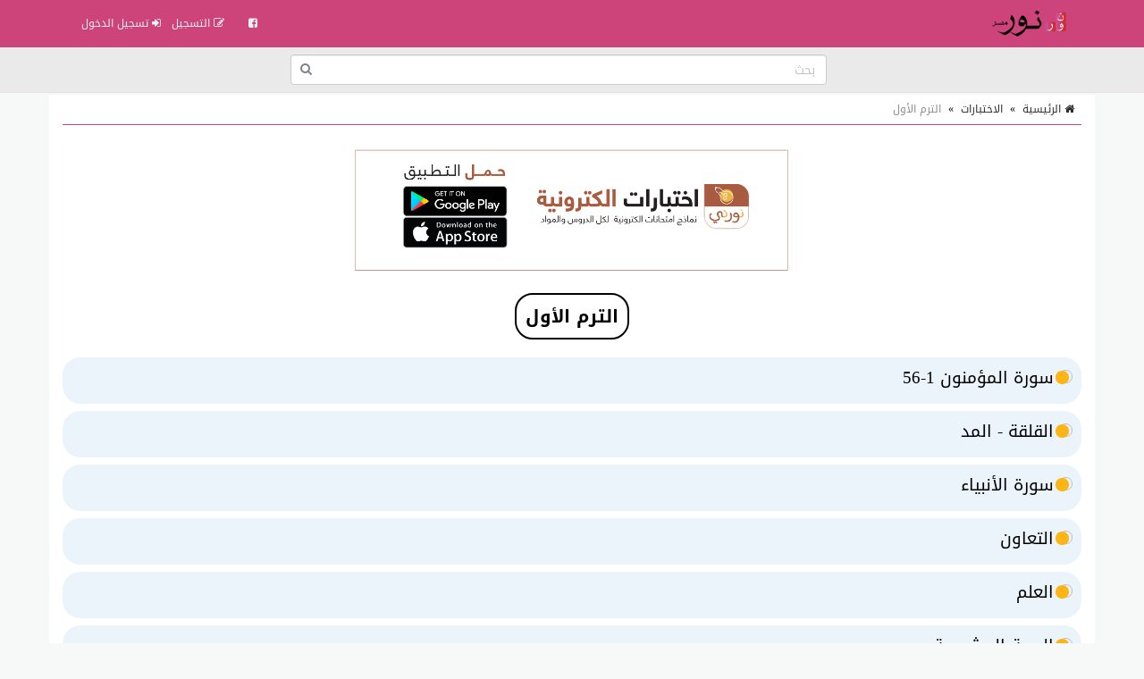

--- FILE ---
content_type: text/html; charset=UTF-8
request_url: https://nwarny.com/ad/?m=views&id=2&h=02653d87b6fa8554fc0d1a3726fea2d0&t=1768431217.jpg&_=1768431220075
body_size: -184
content:
17177565

--- FILE ---
content_type: text/html; charset=utf-8
request_url: https://www.google.com/recaptcha/api2/aframe
body_size: 257
content:
<!DOCTYPE HTML><html><head><meta http-equiv="content-type" content="text/html; charset=UTF-8"></head><body><script nonce="-Uq8q_wajtCSZbtn44O84g">/** Anti-fraud and anti-abuse applications only. See google.com/recaptcha */ try{var clients={'sodar':'https://pagead2.googlesyndication.com/pagead/sodar?'};window.addEventListener("message",function(a){try{if(a.source===window.parent){var b=JSON.parse(a.data);var c=clients[b['id']];if(c){var d=document.createElement('img');d.src=c+b['params']+'&rc='+(localStorage.getItem("rc::a")?sessionStorage.getItem("rc::b"):"");window.document.body.appendChild(d);sessionStorage.setItem("rc::e",parseInt(sessionStorage.getItem("rc::e")||0)+1);localStorage.setItem("rc::h",'1768431231474');}}}catch(b){}});window.parent.postMessage("_grecaptcha_ready", "*");}catch(b){}</script></body></html>

--- FILE ---
content_type: text/css; charset=UTF-8
request_url: https://nwarny.com/styles/site_style.css?v=1.2.26
body_size: 7314
content:
html{
	background-color: #F7F9F9;
    position: relative;
    min-height: 100%;
}

body{ 
	font-family: 'Droid Arabic Kufi' ;
	font-size:14px;
	color:#828282;
	background-color: #F7F9F9;
	/* Margin bottom by footer height */
	margin-bottom: 100px;
}

a ,
a:hover,
a:active,
a:focus  {
    color: #37a494;
	text-decoration:none;
}

textarea:hover, 
input:hover, 
textarea:active, 
input:active, 
textarea:focus, 
input:focus ,
a:hover,
a:active,
a:focus  {
	outline:0px !important;
	-webkit-appearance:none;
}



.a_color{
	color: #B21717;
}

.b_color{
	color: #3caa9a;
}

header,footer{
	/* min-width:768px; */
}
#wrap{
	margin:0px auto;
	padding:2px;
	/* min-width:768px; */
}

#footer {
	position: absolute;
	bottom: 0;
	width: 100%;
	max-height: 100px;
	background: #262928;
	border-top: 2px solid #262928;
	overflow:hidden;
}

.zadpanel-footer{
	padding:25px;
	color: #ccc;
}
.footer-links{
	margin-bottom:10px;
}
.footer-links span:last-child{
	display:none;
}

.zadpanel-footer a{
	color: #fff;
	display:inline-block;
	margin:0px 5px;
	padding-left:0px 5px;
}
.social-links a{
	color: #fff;
}

.zadpanel-container{
	background-color: #FFFFFF;
	padding:0px;
	/* border: 1px solid #ddd; */
/*	border-top: 0px solid #E7E7E7;
	 border-bottom: 0px solid #E7E7E7; */
	/* border-radius: 4px; */
	 box-sizing: border-box;
	/* max-width:960px; */
	min-height: 550px;
}

.zadpanel-container-form{
	max-width:768px;
	margin:0px auto;
}


.zadpanel-header{
	background: #E7E7E7;
}

.zadpanel-navbar{
	background: #37a494;
	color: #5479A3;
}

.navbar-default {
    background-color: #37a494;
    border-color: #3caa9a;
}

.navbar {
    border-radius: 0px;
	border-bottom: 2px solid #3caa9a;
	margin-bottom: 0px;
}

.navbar-default .navbar-nav > li > a{
    color: #EBF1F4;
}

.navbar-default .navbar-nav > .active > a, .navbar-default .navbar-nav > .active > a:hover, .navbar-default .navbar-nav > .active > a:focus {
    background-color: #3caa9a;
    color: #FFFFFF;
}

.navbar-default .navbar-nav > .open > a, .navbar-default .navbar-nav > .open > a:hover, .navbar-default .navbar-nav > .open > a:focus{
    background-color: #3caa9a;
    color: #FFFFFF;
}

.navbar-default .navbar-nav > li > a:hover, .navbar-default .navbar-nav > li > a:focus {
    color: #FFFFFF;
}
.container > .row,.container > .navbar-header, .container-fluid > .navbar-header, .container > .navbar-collapse, .container-fluid > .navbar-collapse{
    margin-left: 0px;
    margin-right: 0px;
}
.navbar-nav > li > a{
	padding-left:6px;
	padding-right:6px;
	font-size:12px;
}

.navbar-default .navbar-brand{
    background-color: #37a494;
    color: #EBF1F4;
}

.navbar-default .navbar-brand:hover, .navbar-default .navbar-brand:focus{
    background-color: #37a494;
    color: #FFFFFF;
}
.navbar-default .dropdown-menu{
    background-color: #37a494;
    color: #FFFFFF;
}
.navbar-default .navbar-nav .open .dropdown-menu > li > a{
    color: #EBF1F4;
}

.navbar-default .navbar-nav .open .dropdown-menu > li > a:hover, .navbar-default .navbar-nav .open .dropdown-menu > li > a:focus{
    background-color: #3caa9a;
    color: #FFFFFF;
}

.zadpanel-login{
	margin:10px auto;
	margin-top:30px;
	margin-bottom:30px;
	max-width:300px;
	border: 1px solid #E5E5E5;
	padding:10px;
}

h2{
	padding:0px;
	margin:0px;
	margin-top:0px;
	margin-bottom:8px;
	font-size:18px;
}

hr{
	padding:0px;
	margin:0px;
	margin-top:8px;
	margin-bottom:8px;
}

.zadpanel-profile{
/* 	margin:10px auto;
	margin-top:30px;
	margin-bottom:30px;
	max-width:700px; */
	border: 1px solid #E5E5E5;
	/* padding:10px; */
}

.container-zadpanel{
	margin:10px auto;
	margin-top:30px;
	margin-bottom:30px;
	/* max-width:700px; */
	border: 1px solid #E5E5E5;
	padding:10px;
}

.zadpanel-msgbox{
	margin:10px auto;
	margin-top:30px;
	margin-bottom:30px;
	max-width:600px;
}

.control-group{
	margin-top:6px;
}

.zadpanel-panel{
	background: #FFFFFF;
	border-color: #ABCEA7;
	/* overflow: auto; */
}

.zadpanel-panel-heading{
    overflow: hidden;
	padding:4px;
	background-color: #ABCEA7;
    border-color: #ABCEA7;
    color: #37a494;
	padding-top:6px;
	padding-bottom:6px;
}

.zadpanel-panel-body {
    /* overflow: hidden; */
	padding:4px;
}

.zadpanel-panel-footer {
    overflow: hidden;
	padding:4px;
}

.zadpanel-btn{
	background-color: #ABCEA7;
    border-color: #6F85A5;
    color: #37a494;
}

.pagination{
	margin:1px;
}

.pagination > .active > a, .pagination > .active > span, .pagination > .active > a:hover, .pagination > .active > span:hover, .pagination > .active > a:focus, .pagination > .active > span:focus {
    background-color: #37a494;
    border-color: #37a494;
    color: #FFFFFF;
}

.nav > li.active > a{
    background-color: #E7E7E7;
}

thead th {
	background-color: #F4F4F4;
	color:#37a494;
	font-weight:normal;
	vertical-align: middle;
	font-size:12px;
}

.table > thead > tr > th{
	border-bottom: 1px solid #ddd;
}
	
.table > thead > tr > th, .table > tbody > tr > th, .table > tfoot > tr > th, .table > thead > tr > td, .table > tbody > tr > td, .table > tfoot > tr > td {
  vertical-align: middle;
}


.btn-file {
    position: relative;
    overflow: hidden;
}
.btn-file input[type=file] {
    position: absolute;
    top: 0;
    right: 0;
    min-width: 100%;
    min-height: 100%;
    font-size: 999px;
    text-align: right;
    filter: alpha(opacity=0);
    opacity: 0;
    outline: none;
    background: white;
    cursor: inherit;
    display: block;
}

.badge-important{
	background-color: #D9534F;
}


textarea:focus, .form-control:focus, input[type="text"]:focus, input[type="password"]:focus, input[type="datetime"]:focus, input[type="datetime-local"]:focus, input[type="date"]:focus, input[type="month"]:focus, input[type="time"]:focus, input[type="week"]:focus, input[type="visitor"]:focus, input[type="email"]:focus, input[type="url"]:focus, input[type="search"]:focus, input[type="tel"]:focus, input[type="color"]:focus, .uneditable-input:focus {
	border-color: rgb(55, 164, 148);
	box-shadow: 0 1px 1px rgba(0, 0, 0, 0.075) inset, 0 0 8px rgba(134, 140, 170, 0.6);
	outline: 0 none;
}

.form-control::-moz-placeholder {
  color: #C4C4C4;
}
.form-control:-ms-input-placeholder {
  color: #C4C4C4;
}
.form-control::-webkit-input-placeholder {
  color: #C4C4C4;
}

label {
    font-weight:500;
	color:#37a494;
}

.timepicker-picker{
	direction:ltr;
}
/* .bootstrap-datetimepicker-widget td span{
	float:right;
} */
.bootstrap-datetimepicker-widget.dropdown-menu,
.bootstrap-datetimepicker-widget{
	width: auto;
}

.datepicker-days table.table-condensed tbody tr td.day {
	/* background-color: #F7F7F7; */
	color: #3caa9a;
}

.datepicker-days table.table-condensed tbody tr td.old {
	/* background-color: #F7F7F7; */
	color: #D3D3D3;
}

.datepicker-days table.table-condensed tbody tr td.new {
	/* background-color: #F7F7F7; */
	color: #D3D3D3;
}
.datepicker-days table.table-condensed tbody tr td.active {
	/* background-color: #F7F7F7; */
	color: #FFFFFF;
}

.pagination > li > a {
	color: #3caa9a;
}

.pagination > li > a:hover, .pagination > li > a:focus{
	color: #3caa9a;
}

.form-control{
	padding:4px 12px;
}

.ui-sortable-helper{
	background-color: #FEFFF9;
    border: 1px solid #ABCEA7;
}

.ui-state-highlight{
	background-color: #FCFCFC;
    border: 1px dashed #AAAAAA;
	height: 50px;
}

input[type=checkbox]{
  -webkit-appearance:checkbox;
}

.input-group-btn {
    font-size: inherit;
}


/* colors */
.btn-success ,.btn-success:active,.btn-success:focus,
.btn-primary ,.btn-primary:active,.btn-primary:focus{
    background-color: #37a494;
    border-color: #37a494;
    color: #fff;
}

.btn-success:hover,
.btn-primary:hover{
    background-color: #3caa9a;
    border-color: #37a494;
    color: #fff;
}

tr:hover{
    background-color:#FDFFFC;
}

.margin0{
    margin: 0px;
}


.data_logo{
	cursor:pointer;
	border-radius:8px;
	padding:2px;
	border:1px solid #EAEAEA;
}

.nav > li.active > a {
    background-color: #F2F2F2;
}

.zadpanel-nav li{
	border-top: 1px solid #dddddd;
}

.zadpanel-nav li:first-child{
	border-top: 0px solid red;
}

.zadpanel-nav li span.glyphicon,.zadpanel-nav li span.fa{
	color: #898989;
}

.zadpanel-nav li.active span.glyphicon,.zadpanel-nav li.active span.fa{
	color: #3caa9a;
}


.zadpanel-badge{
    background-color: #D9534F;
    color: #FFFFFF;
}

.panel-default > .panel-heading {
    background-color: #F0F0F0;
    color: #3caa9a;
}


.registration-terms{
	padding:8px;
	border: 1px solid #dddddd;
    background-color: #F0F0F0;
    color: #000;
	max-height:200px;
	overflow:auto;
	font-size:16px;
}


.colorpicker {
    right:inherit;
}

.items_selected{
	padding:4px 0px;
}
.items_selected .label {
	margin-right: 4px;
	display: inline-block;
	padding:8px 12px;
	cursor:pointer;
}
.remove-input{
	cursor:pointer;
}


.input-group.s1 {
  z-index: 1000;
}

.mobile-mb5{
	margin-bottom: 0px;
}

@media only screen and (max-width: 768px) {
	.mobile-mb5{
		margin-bottom: 5px;
	}

	.zadpanel-table-responsive table,
	.zadpanel-table-responsive thead,
	.zadpanel-table-responsive tbody,
	.zadpanel-table-responsive th,
	.zadpanel-table-responsive td,
	.zadpanel-table-responsive tr {
		display: block;
	}
	 
	.zadpanel-table-responsive thead tr {
		display:none; 
	}
	 
	.zadpanel-table-responsive tr { border: 1px solid #ccc; }
	.zadpanel-table-responsive td:before { 
		content: attr(data-title) ":" ; 
		clear:both;
		display: block;
		margin-bottom:4px;
		color:#222222;
	}
}

.news-marquee {
	height:38px;
	background: #fff;
	color:#000;
	border:1px solid #E5E5E5;
	overflow: hidden;
	text-align:right;
	vertical-align:middle;
	border-radius: 4px;
	white-space: nowrap;
	position:relative;
}

.news-title {
	position:absolute;
	z-index:999;
	right:0;
	top:0;
	bottom:0;
	background: #f2f2f2;
	color:#000;
	border:0px solid #E5E5E5;
	padding:8px 12px;
	vertical-align:middle;
	display:inline-block;
	text-align:center;
}

.news-list {
	overflow: hidden;
	vertical-align:middle;
    box-sizing: border-box;
	padding:8px 12px;
	display:inline-block;
	animation: marquee 45s linear infinite;
	/* transform: translate(-50%, 0); */
}
.news-list .news-item {
	overflow: hidden;
	display: inline-block;
	margin-left:25px;
	margin-right:25px;
	vertical-align:middle;
	white-space: nowrap;
}

@keyframes marquee {
    0%   { transform: translate(-50%, 0); }
    100% { transform: translate(100%, 0); }
}

.news-list:hover {
    -webkit-animation-play-state: paused; 
    animation-play-state: paused;
}

.well {
	margin-bottom: 5px;
}

.well-add-visitor{
	background-color: #fffef9;
	border: 1px dashed #a7a874;
	-webkit-box-shadow: inset 0 1px 1px rgba(0,0,0,.05);
	box-shadow: inset 0 1px 1px rgba(0,0,0,.05);
}

.maxWidth {
       max-width:800px;
}

.sections-items{
	text-align:center;
	vertical-align:baseline;
	font-family: 'Noto Naskh Arabic',serif;
}

.section-item{
	display:inline-block;
	/* height:120px; */
	margin:10px ;
	padding: 4px;
	border:2px solid #eee;
	background-color:#fff;
	text-align:center;
	vertical-align:baseline;
	width: 200px;
	height: 190px;
}

.section-item .section-name{
	margin:0px;
	padding:8px 4px;
	background:#37a494;
	color:#fff;
	font-size:14px;
	text-align:center;
	white-space: nowrap;
	overflow: hidden;
	text-overflow: ellipsis;
}

.section-item img{
	max-width: 100%;
	height: 141px;
}

.files-items{
	text-align:center;
	vertical-align:baseline;
	font-family: 'Noto Naskh Arabic',serif;
}

@media only screen and (max-width: 500px) {	

	.section-item{
		margin:2px;
		width: 44%;
		height: 155px;
	}
	.section-item img{
		max-width: 100%;
		height: 92px;
	}
}


@media only screen and (max-width: 350px) {	

	.section-item{
		margin:2px;
		width: 47%;
		height: 155px;
	}
	.section-item img{
		max-width: 100%;
		height: 92px;
	}
}








.file-item{
	position:relative;
	overflow: hidden;
	display:block;
	/* height:120px; */
	margin:10px auto;
	padding: 8px;
	border:1px solid #ccc;
	background-color:#fdfdfd;
	text-align:center;
}

.file-item-featured {
	border: 1px solid #74c4b7;
	background-color: #edf4f3;
}

.file-item h2{
	margin:2px;
	margin-bottom:6px;
	font-size:26px;
}

.file-item a.file-label {
	display: inline-block;
	margin: 2px;
	padding: 4px 10px;
	border: 1px solid #37a494;
	background-color: #f5fffe;
	color: #37a494;
	text-align: center;
	font-size: 12px;
	border-radius: 16px;
}

.file-item a.section-label {
	display: inline-block;
	margin: 2px;
	margin-bottom: 4px;
	padding: 4px 10px;
	border: 1px solid #7d7d7d;
	background-color: #e1e1e1;
	color: #4d4d4d;
	text-align: center;
	font-size: 12px;
	border-radius: 16px;
}

a.file-tag {
	display: inline-block;
	margin: 2px;
	padding: 4px 10px;
	border: 1px solid #37a494;
	background-color: #f5fffe;
	color: #37a494;
	text-align: center;
	font-size: 12px;
	border-radius: 16px;
}

.file-item .file-name{
	margin:0px;
	padding:8px 4px;
	background:#37a494;
	color:#fff;
	font-size:14px;
	text-align:center;
	white-space: nowrap;
	overflow: hidden;
	text-overflow: ellipsis;
}

.file-item img{
	max-width: 100%;
	height: 141px;
}

.file-details th{
	background-color:#f7f7f7;
	text-align: right;
	width:40%;
}

.file-details td{
	background-color:#fff;
	text-align: right;
}

/** file-item-2 **/

.files-items-2{
	text-align:center;
	vertical-align:baseline;
    font-family: 'Droid Arabic Kufi';}

.file-item-2{
	position:relative;
	overflow: hidden;
	display:inline-block;
	/* height:120px; */
	margin:10px ;
	padding: 4px;
	border:1px solid #eee;
	    border-radius: 40px;
	background-color:#fff;
	text-align:center;
	vertical-align:baseline;
	width: 200px;
	height: 206px;
}

.file-item-2 .file-name{
	margin:0px;
	padding:8px 4px;
	background:#37a494;
	color:#fff;
	font-size:14px;
	    font-family: 'Droid Arabic Kufi';
	text-align:center;
	/* white-space: nowrap; */
	overflow: hidden;
	/* text-overflow: ellipsis; */
	height: 52px;
}

.file-item-2 img{
	max-width: 100%;
	height: 125px;
}

@media only screen and (max-width: 500px) {	

	.file-item-2{
		margin:2px;
		width: 44%;
		height: 155px;
	}
	.file-item-2 img{
		max-width: 100%;
		height: 92px;
	}
}


@media only screen and (max-width: 350px) {	

	.file-item-2{
		margin:2px;
		width: 47%;
		height: 155px;
	}
	.file-item-2 img{
		max-width: 100%;
		height: 92px;
	}
}


/** file-item-2 **/

















.categories-items{
	text-align:center;
	vertical-align:baseline;
	font-family: 'Noto Naskh Arabic',serif;
}

.category-item{
	display:inline-block;
	/* height:120px; */
	margin:10px ;
	padding: 4px;
	border:2px solid #eee;
	background-color:#fff;
	text-align:center;
	vertical-align:baseline;
	width: 200px;
	height: 210px;
}

.category-item .category-name{
	margin:0px;
	padding:8px 4px;
	background:#37a494;
	color:#fff;
	font-size:14px;
	text-align:center;
	white-space: nowrap;
	overflow: hidden;
	text-overflow: ellipsis;
}
.category-item .category-count{
	margin:0px;
	padding:4px 4px;
	font-size:12px;
	color:#777;
}

.category-item img{
	max-width: 100%;
	height: 141px;
}

.files-items{
	text-align:center;
	vertical-align:baseline;
	font-family: 'Noto Naskh Arabic',serif;
}

@media only screen and (max-width: 500px) {	

	.category-item{
		margin:2px;
		width: 44%;
		height: 160px;
	}
	.category-item img{
		max-width: 100%;
		height: 92px;
	}
}


@media only screen and (max-width: 350px) {	

	.category-item{
		margin:2px;
		width: 47%;
		height: 160px;
	}
	.category-item img{
		max-width: 100%;
		height: 92px;
	}
}






.tests-items{
	text-align:center;
	vertical-align:baseline;
	font-family: 'Noto Naskh Arabic',serif;
}

.test-item{
	position:relative;
	overflow: hidden;
	display:block;
	/* height:120px; */
	margin:10px auto;
	padding: 8px;
	border:1px solid #ccc;
	background-color:#fdfdfd;
	text-align:center;
	position:relative;
	height:100px;
}

.tests-items .test-item:nth-child(odd) {
  background: #F7F7F7;
}
.tests-items .test-item:nth-child(even) {
  background: #fff;
}

.test-item-featured {
	border: 1px solid #74c4b7;
	background-color: #edf4f3;
}




.test-item h2{
	margin:2px;
	margin-bottom:6px;
	font-size:22px;
	font-weight: 700;
	position:absolute;
	right:100px;
	left:10px;
	top:50%;
	transform: translateY(-50%);
}

.test-item .test-image{
	/* border: 1px solid #ccc; */
	position:absolute;
	right:10px;
	top:50%;
	transform: translateY(-50%);
	width:80px;
	height:80px;
	font-size:58px;
}

.test-item .test-image img{
	width:100%;
	height:100%;
	vertical-align:middle;
}

.test-item .test-name{
	margin:0px;
	padding:8px 4px;
	background:#37a494;
	color:#fff;
	font-size:14px;
	text-align:center;
	white-space: nowrap;
	overflow: hidden;
	text-overflow: ellipsis;
}

@media only screen and (max-width: 500px) {	

	.test-item h2{
		font-size:16px;
		right:50px;
	}
	
	.test-item .test-image{
		width:30px;
		height:30px;
		font-size:28px;
	}

}


.playlists-items{
	text-align:center;
	vertical-align:baseline;
	font-family: 'Noto Naskh Arabic',serif;
}

.playlist-item{
    position: relative;
	border:2px solid #37a494;
	background-color:transparent;
	text-align:center;
	vertical-align:middle;
	color:black;
	border-radius: 20px;
	padding: 40px 5px 60px 5px; 
	height:100%;
	width:100%;
}

.playlist-item a{
	color:black;
}

.playlist-item h2{
	margin:2px;
	margin-bottom:6px;
	font-size:26px;
}

.playlist-item div{
    position: absolute;
    background: #c2922c;
    width:90%;
    left: 0; 
  right: 0; 
  margin-left: auto; 
  margin-right: auto; 
    padding: 7px;
    font-size:16px;
    color: white;
    border-radius: 20px;
    bottom: 20px;
}



@media only screen and (max-width: 500px) {	
    
.playlist-item{
	padding: 20px 5px 40px 5px; 
}


.playlist-item h2{
	font-size:20px;
}

.playlist-item div{
    font-size:14px;
    bottom: 10px;
}
}


.videos-items{
	text-align:center;
	vertical-align:baseline;
	font-family: 'Noto Naskh Arabic',serif;
}

.video-item{
	display:block;
	/* height:120px; */
	margin:10px auto;
	padding: 8px;
	border:1px solid #ccc;
	background-color:#fdfdfd;
	text-align:center;
}

.video-item-featured {
	border: 1px solid #74c4b7;
	background-color: #edf4f3;
}

.video-item h2{
	margin:2px;
	margin-bottom:6px;
	font-size:26px;
}


.video-item .video-name{
	margin:0px;
	padding:8px 4px;
	background:#37a494;
	color:#fff;
	font-size:14px;
	text-align:center;
	white-space: nowrap;
	overflow: hidden;
	text-overflow: ellipsis;
}



.genres-items{
	text-align:center;
	vertical-align:baseline;
	font-family: 'Noto Naskh Arabic',serif;
}

.genre-item{
	display:inline-block;
	/* height:120px; */
	margin:10px ;
	padding: 4px;
	border:2px solid #eee;
	background-color:#fff;
	text-align:center;
	vertical-align:baseline;
	width: 200px;
	height: 210px;
}

.genre-item .genre-name{
	margin:0px;
	padding:8px 4px;
	background:#37a494;
	color:#fff;
	font-size:14px;
	text-align:center;
	white-space: nowrap;
	overflow: hidden;
	text-overflow: ellipsis;
}
.genre-item .genre-count{
	margin:0px;
	padding:4px 4px;
	font-size:12px;
	color:#777;
}

.genre-item img{
	max-width: 100%;
	height: 141px;
}

.files-items{
	text-align:center;
	vertical-align:baseline;
	font-family: 'Noto Naskh Arabic',serif;
}

@media only screen and (max-width: 500px) {	

	.genre-item{
		margin:2px;
		width: 44%;
		height: 160px;
	}
	.genre-item img{
		max-width: 100%;
		height: 92px;
	}
}


@media only screen and (max-width: 350px) {	

	.genre-item{
		margin:2px;
		width: 47%;
		height: 160px;
	}
	.genre-item img{
		max-width: 100%;
		height: 92px;
	}
}






.games-items{
	text-align:center;
	vertical-align:baseline;
	font-family: 'Noto Naskh Arabic',serif;
}


.files-items-2{
	text-align:center;
	vertical-align:baseline;
	font-family: 'Noto Naskh Arabic',serif;
}

.game-item{
	position:relative;
	overflow: hidden;
	display:inline-block;
	/* height:120px; */
	margin:10px ;
	padding: 4px;
	border:2px solid #eee;
	background-color:#fff;
	text-align:center;
	vertical-align:baseline;
	width: 200px;
	height: 206px;
}

.game-item .game-name{
	margin:0px;
	padding:8px 4px;
	background:#37a494;
	color:#fff;
	font-size:14px;
	text-align:center;
	/* white-space: nowrap; */
	overflow: hidden;
	/* text-overflow: ellipsis; */
	height: 52px;
}

.game-item img{
	max-width: 100%;
	height: 141px;
}


@media only screen and (max-width: 500px) {	

	.game-item{
		margin:2px;
		width: 44%;
		height: 155px;
	}
	.game-item img{
		max-width: 100%;
		height: 92px;
	}
}


@media only screen and (max-width: 350px) {	

	.game-item{
		margin:2px;
		width: 47%;
		height: 155px;
	}
	.game-item img{
		max-width: 100%;
		height: 92px;
	}
}




.albums-items{
	text-align:center;
	vertical-align:baseline;
	font-family: 'Noto Naskh Arabic',serif;
}

.album-item{
	display:inline-block;
	/* height:120px; */
	margin:10px ;
	padding: 4px;
	border:2px solid #eee;
	background-color:#fff;
	text-align:center;
	vertical-align:baseline;
	width: 200px;
	height: 210px;
}

.album-item .album-name{
	margin:0px;
	padding:8px 4px;
	background:#37a494;
	color:#fff;
	font-size:14px;
	text-align:center;
	white-space: nowrap;
	overflow: hidden;
	text-overflow: ellipsis;
}
.album-item .album-count{
	margin:0px;
	padding:4px 4px;
	font-size:12px;
	color:#777;
}

.album-item img{
	max-width: 100%;
	height: 141px;
}

.files-items{
	text-align:center;
	vertical-align:baseline;
	font-family: 'Noto Naskh Arabic',serif;
}

@media only screen and (max-width: 500px) {	

	.album-item{
		margin:2px;
		width: 44%;
		height: 160px;
	}
	.album-item img{
		max-width: 100%;
		height: 92px;
	}
}


@media only screen and (max-width: 350px) {	

	.album-item{
		margin:2px;
		width: 47%;
		height: 160px;
	}
	.album-item img{
		max-width: 100%;
		height: 92px;
	}
}






.designs-items{
	text-align:center;
	vertical-align:baseline;
	font-family: 'Noto Naskh Arabic',serif;
}


.files-items-2{
	text-align:center;
	vertical-align:baseline;
	font-family: 'Noto Naskh Arabic',serif;
}

.design-item{
	position:relative;
	overflow: hidden;
	display:inline-block;
	/* height:120px; */
	margin:10px ;
	padding: 4px;
	border:2px solid #eee;
	background-color:#fff;
	text-align:center;
	vertical-align:baseline;
	width: 200px;
	height: 206px;
}

.design-item .design-name{
	margin:0px;
	padding:8px 4px;
	background:#37a494;
	color:#fff;
	font-size:14px;
	text-align:center;
	/* white-space: nowrap; */
	overflow: hidden;
	/* text-overflow: ellipsis; */
	height: 52px;
}

.design-item img{
	max-width: 100%;
	height: 141px;
}

.design-download{
	padding:12px 4px;
}

@media only screen and (max-width: 500px) {	

	.design-item{
		margin:2px;
		width: 44%;
		height: 155px;
	}
	.design-item img{
		max-width: 100%;
		height: 92px;
	}
}


@media only screen and (max-width: 350px) {	

	.design-item{
		margin:2px;
		width: 47%;
		height: 155px;
	}
	.design-item img{
		max-width: 100%;
		height: 92px;
	}
}



			

			

.binders-items{
	text-align:center;
	vertical-align:baseline;
	font-family: 'Noto Naskh Arabic',serif;
}

.binder-item{
	display:inline-block;
	/* height:120px; */
	margin:10px ;
	padding: 4px;
	border:2px solid #eee;
	background-color:#fff;
	text-align:center;
	vertical-align:baseline;
	width: 200px;
	height: 210px;
}

.binder-item .binder-name{
	margin:0px;
	padding:8px 4px;
	background:#37a494;
	color:#fff;
	font-size:14px;
	text-align:center;
	white-space: nowrap;
	overflow: hidden;
	text-overflow: ellipsis;
}
.binder-item .binder-count{
	margin:0px;
	padding:4px 4px;
	font-size:12px;
	color:#777;
}

.binder-item img{
	max-width: 100%;
	height: 141px;
}

.files-items{
	text-align:center;
	vertical-align:baseline;
	font-family: 'Noto Naskh Arabic',serif;
}

@media only screen and (max-width: 500px) {	

	.binder-item{
		margin:2px;
		width: 44%;
		height: 160px;
	}
	.binder-item img{
		max-width: 100%;
		height: 92px;
	}
}


@media only screen and (max-width: 350px) {	

	.binder-item{
		margin:2px;
		width: 47%;
		height: 160px;
	}
	.binder-item img{
		max-width: 100%;
		height: 92px;
	}
}






.worksheets-items{
	text-align:center;
	vertical-align:baseline;
	font-family: 'Noto Naskh Arabic',serif;
}


.questions-items{
	text-align:center;
	vertical-align:baseline;
	font-family: 'Noto Naskh Arabic',serif;
}


.files-items-2{
	text-align:center;
	vertical-align:baseline;
	font-family: 'Noto Naskh Arabic',serif;
}

.worksheet-item{
	position:relative;
	overflow: hidden;
	display:inline-block;
	/* height:120px; */
	margin:10px ;
	padding: 4px;
	border:2px solid #eee;
	background-color:#fff;
	text-align:center;
	vertical-align:baseline;
	width: 200px;
	height: 206px;
}

.worksheet-item .worksheet-name{
	margin:0px;
	padding:8px 4px;
	background:#37a494;
	color:#fff;
	font-size:14px;
	text-align:center;
	/* white-space: nowrap; */
	overflow: hidden;
	/* text-overflow: ellipsis; */
	height: 52px;
}

.worksheet-item img{
	max-width: 100%;
	height: 141px;
}


@media only screen and (max-width: 500px) {	

	.worksheet-item{
		margin:2px;
		width: 44%;
		height: 155px;
	}
	.worksheet-item img{
		max-width: 100%;
		height: 92px;
	}
}


@media only screen and (max-width: 350px) {	

	.worksheet-item{
		margin:2px;
		width: 47%;
		height: 155px;
	}
	.worksheet-item img{
		max-width: 100%;
		height: 92px;
	}
}











.btn-liked,
.btn-liked:hover{
	color:red;
}


.teachers-items{
	text-align:center;
	vertical-align:baseline;
	font-family: 'Noto Naskh Arabic',serif;
}

.teacher-item{
	display:inline-block;
	margin:10px ;
	padding: 4px;
	border:2px solid #37a494;
	background-color:#37a494;
	text-align:center;
	vertical-align:middle;
	width: 200px;
	color:#fff;
}

.teacher-item a{
	color:#fff;
}

.teacher-item h2{
	margin:2px;
	margin-bottom:6px;
	font-size:20px;
}

.schools-items{
	text-align:center;
	vertical-align:baseline;
	font-family: 'Noto Naskh Arabic',serif;
}

.school-item{
	display:inline-block;
	margin:10px ;
	padding: 4px;
	border:2px solid #37a494;
	background-color:#37a494;
	text-align:center;
	vertical-align:middle;
	width: 200px;
	color:#fff;
}

.school-item a{
	color:#fff;
}

.school-item h2{
	margin:2px;
	margin-bottom:6px;
	font-size:20px;
}

.notifications-items{
	text-align:center;
	vertical-align:baseline;
}

.notification-item{
	margin:10px ;
	padding: 4px;
	border:1px solid #ccc;
	background-color:#f7f7f7;
	text-align:right;
	color:#777;
}

.notification-item a{
	color:#000;
}


.notification-item-new a{
	color:#37a494;
}


.notification-item h2{
	margin:2px;
	margin-bottom:6px;
	font-size:20px;
}

.last-files {
	border: 1px solid #e3e3e3;
	background-color: #fdfdfd;
	color: #4d4d4d;
	margin:20px auto;
	max-width:600px;
	text-align: center;
}

.last-files-featured {
	border: 1px solid #74c4b7;
	background-color: #edf4f3;
}

input[type="radio"]{
    -webkit-appearance: radio;
	margin-top: 0;
}

.last-files h3 {
	border-bottom: 1px solid #e3e3e3;
	padding:10px;
	margin:5px;
	font-size:16px;
}

.last-files-row{
	padding:6px;
	font-size:14px;
}

#breadcrumb{	
/* 	background:#F7F7F7;
	border:1px solid #E2E2E2; */
	border-bottom:1px solid #37a494; 
	text-align:right;
	padding:8px;
	font-size:14px;
	color:#2D2D2D;
	margin-bottom:25px;
}

#breadcrumb a{	
	color:#2D2D2D;
}

#breadcrumb a:hover{
	color:#37a494;
	text-decoration:none;
}

#breadcrumb .delimiter{	
	color:#000;
	padding:8px;
}

#breadcrumb .current{
	/* padding : 7px ;	 */
	color:#8E8E8E;
}

h1.page-title,
h2.page-title{
	color:#37a494;
	margin:10px auto;
	padding:10px;
	font-size:22px;
	position: relative;
}

h1.page-title::after ,
h2.page-title::after {
	content: " ";
	position: absolute;
	bottom: -1px;
	right: 0;
	width: 200px;
	border-bottom: 1px solid #3a9bab;
}

h2.sub-title{
	color:#37a494;
	margin:10px auto;
	padding:10px;
	font-size:20px;
	position: relative;
}


p.page-desc{
	color:#8E8E8E;
	margin:10px auto;
	padding:10px;
	padding-top:0px;
	font-size:16px;
}
.page-content{
	color:#000;
	margin:10px auto;
	font-size:16px;
}

.page-desc,
.page-content{
	font-family: 'Noto Naskh Arabic',serif;
	font-size: 16px ;
	line-height: 1.6 ;
}

.page-content img{
	max-width:100%;
	height:auto;
	max-height:auto;
}

.page-content span{
	line-height: normal !important;
}

.page-content .table table {
	border-collapse: collapse;
	border-spacing: 0;
	border: 1px double #b3b3b3;
}

.page-content .table table td, .page-content .table table th {
	min-width: 2em;
	padding: .4em;
	border: 1px solid #d9d9d9;
	background: #fafafa;
}

.page-content .table table th {
	font-weight: 700;
}

.page-content .table table {
	border-collapse: collapse;
	border-spacing: 0;
}


.page-content iframe {
	border: 1px solid #000;
}


.page-content h2,
.page-content h3,
.page-content h4{
	margin-top: 20px;
	margin-bottom: 10px;
}
.page-content h2{
	font-size: 22px;
}
.page-content h3{
	font-size: 20px;
}
.page-content h4{
	font-size: 18px;
}

.page-content .image {
	text-align: center;
	margin: 10px auto;
}

.page-content .image-style-align-left {
	float: left;
	margin-right: 10px;
}

.page-content .image-style-align-right {
	float: right;
	margin-left: 10px;
}

.page-content{
	overflow:auto;
}

.share-btn-facebook,
.share-btn-twitter,
.share-btn-whatsapp,
.share-btn-telegram{
	display:inline-block;
	min-width: 40px;
	padding:8px 10px;
	color: #fff !important;
	text-align: center;
	vertical-align: middle;
}
.share-btn-facebook,
.share-btn-facebook:hover{
	color: #fff;
	background-color: #22407f;
}
.share-btn-twitter,
.share-btn-twitter:hover{
	color: #fff;
	background-color: #0093d4;
}
.share-btn-whatsapp,
.share-btn-whatsapp:hover{
	color: #fff;
	background-color: #00e676;
}
.share-btn-telegram,
.share-btn-telegram:hover{
	color: #fff;
	background-color: #32afed;
}

img.logo {
	max-width: 120px;
	margin-top: -7px;
}


.zadpanel-search-input {
	position:relative;
}

.zadpanel-search-input input {
	position:relative;
	top:0px;
	right:0px;
	z-index:10;
	padding-left: 34px;
	width: 100% !important;
	display: block !important;
}

.zadpanel-search-input button {
	height: 30px;
	width: 30px;
	position: absolute;
	top: 2px;
	left: 2px;
	z-index: 20;
	background-color: white;
	color: #7e848a;
	overflow: hidden;
	text-align: center;
	vertical-align: middle;
	padding: 0px;
}
#zadpanel-search-form-2{
	display: inline-block;
	width: 90%;
	max-width:600px;
}
#zadpanel-search-form-2 .zadpanel-search-form{
	padding: 0px;
	margin-top: 8px;
	margin-right: 15px;
	margin-bottom: 8px;
	margin-left: 15px;
	border-top: 0px solid transparent;
	border-bottom: 0px solid transparent;
	width:600px;
}

.navbar-bottom{
	text-align: center;
	background-color: #eaeaea;
	border-bottom: 1px solid #e6e0e0;
}

.marker{
	background-color: Yellow;
}

.menu-bottom{
	text-align: center;
	margin:0px;
	margin-top: 0px !important;
	float: none !important;
	padding-bottom: 2px !important;
}

.menu-bottom li {
	float: none !important;
	display: inline-block;
}

.menu-bottom li a{
	padding: 2px !important;
}


.sticky-menu{
	text-align: center;
	background-color: #ffffff;
	border-bottom: 1px solid #e6e0e0;
}

.sticky-menu a{
	text-align: center;
	color: #000;
	display: inline-block;
	padding:3px 10px;
}

.sticky-menu img{
	display: block;
	margin:2px auto;
	width:26px;
	height:26px;
}

.comment-item{
	margin:10px auto;
	padding:5px;
	text-align:right;
}
.comment-item .zadpanel-panel-body{
	text-align:right;
}
.comment-item h1{
	margin:0px auto;
	margin-bottom:10px;
	padding:0px;
	font-size:22px;
}
.comment-meta-list{
	font-size:11px;
}
.comment-meta{
	display:inline-block;
	margin-left:10px;
}


.question-item{
	margin:10px auto;
	padding:5px;
	text-align:right;
}
.question-item .zadpanel-panel-body{
	text-align:right;
}
.question-item h1{
	margin:0px auto;
	margin-bottom:10px;
	padding:0px;
	font-size:22px;
}
.question-meta-list{
	font-size:11px;
}
.question-meta{
	display:inline-block;
	margin-left:10px;
}

.question-content{
	margin-bottom:0px;
}

.answer-item{
	margin:10px auto;
	padding:5px;
	text-align:right;
}
.answer-item .zadpanel-panel-body{
	text-align:right;
}
.answer-item h1{
	margin:0px auto;
	margin-bottom:10px;
	padding:0px;
	font-size:22px;
}
.answer-meta-list{
	font-size:11px;
}
.answer-meta{
	display:inline-block;
	margin-left:10px;
}

.item-like,
.item-dislike{
	border:1px solid green;
	color:green;
	border-radius:6px;
	font-size:14px;
	padding:2px 6px;
	padding-top:4px;
	display:inline-block; 
	min-width:50px;
	background:#fff;
	text-align:center;
	cursor:pointer;
}
.item-dislike{
	border:1px solid red;
	color:red;
}
.item-is-best{
	background-color:#f2fff1;
}

.profile-info{
	margin:10px auto;
	padding:5px;
	text-align:center;
	margin-bottom:20px;
}

.profile-desc{
	margin:10px auto;
	padding:10px;
	text-align:center;
	margin-bottom:20px;
	border:1px solid #eee;
	color:#000;
	max-width:700px;
}

.profile-desc p{
	margin-bottom:0px;
}

.profile-name{
	margin:0px auto;
	padding:5px;
	text-align:center;
	color:#000;
}
.profile-meta{
	margin:0px auto;
	padding:5px;
	text-align:center;
}
.navbar-default .navbar-toggle .icon-bar {
	background-color: #ececec;
}
.navbar-default .navbar-toggle:hover, .navbar-default .navbar-toggle:focus {
	background-color: #3caa9a;
}

#table-of-contents{
	margin:20px 2px;
	max-width:700px;
}

#table-of-contents h3{
	margin:2px;
}

#table-of-contents ul {
	list-style: none;
	list-style-position: inside;
	margin: 2px;
	padding: 2px;
}

#table-of-contents li.toc1 {
	padding-right: 0px;
	font-size:12px;
	font-weight: bold;
}
#table-of-contents li.toc2 {
	padding-right: 10px;
	font-size:12px;
	font-weight: bold;
}
#table-of-contents li.toc3 {
	padding-right: 25px;
	font-size:12px;
}
#table-of-contents li.toc4 {
	font-size:12px;
	padding-right: 35px;
}
#table-of-contents li.toc5 {
	font-size:12px;
	padding-right: 45px;
}
#table-of-contents li.toc6 {
	font-size:12px;
	padding-right: 50px;
}

#table-of-contents ul li span{
	font-size:16px;
	font-weight: normal;
}

.top-social-icons {
	margin-right: 15px !important;
	margin-left: 15px !important;
}





@media (max-width:1200px) {
	.top-social-icons{
		text-align:center;
	}
	.top-social-icons li{
		display:inline-block;
	}
	 #zadpanel-search-form-2 .zadpanel-search-form{
		/* border-top: 0px solid transparent;
		border-bottom: 0px solid transparent;
		margin-right: 15px; */
		width:auto;
	}
/*	.top-header{
		padding-left: 0px;
		padding-right: 0px;
		position:relative;
	}
	#zadpanel-search-form-2{
		display: inline-block;
		position:absolute;
		top:0px;
		right:90px;
		left:0px;
	} */
	img.logo{
		max-width:80px;
		margin-top: 0px;
	}
	.navbar-header {
	  float: none;
	}
	.navbar-left,.navbar-right {
	  float: none !important;
	}
	.navbar-nav.navbar-right.flip {
	  float: none !important;
	}
	.navbar-nav .open .dropdown-menu {
		position: static; 
		float: none; 
		width: auto; 
		margin-top: 0; 
		background-color: transparent;
		border: 0; 
		-webkit-box-shadow: none;
		box-shadow: none; 
	}
	.navbar-toggle {
	  display: block;
	}
	.navbar-collapse {
	  border-top: 1px solid transparent;
	  box-shadow: inset 0 1px 0 rgba(255,255,255,0.1);
	}
	.navbar-fixed-top {
	  top: 0;
	  border-width: 0 0 1px;
	}
	.navbar-collapse.collapse {
	  display: none!important;
	}
	.navbar-nav {
	  float: none!important;
	  margin-top: 7.5px;
	}
	.navbar-nav>li {
	  float: none;
	}
	.navbar-nav>li>a {
	  padding-top: 10px;
	  padding-bottom: 10px;
	}
	.collapse.in{
	  display:block !important;
	}
}


.zadpanel-ck-gallery-image {
	width:138px !important;
	height:180px !important;
	display: inline-block !important;
	clear: both;
	text-align: center;
	margin: 2px !important;
	vertical-align: middle !important;
	background:#f7f7f7;
	border:1px solid #ccc;
}
.zadpanel-ck-gallery-image > figcaption {
	display: block !important;
}
.zadpanel-ck-gallery-image > img {
	height:140px;
	max-width: 100%;
	width: auto !important;
}


.zadpanel-chatbot-text {
	font-size:14px;padding:6px;text-align:center;border-radius: 25px 25px 25px 0px;display:block;background:#fff;color:#000;position:fixed;bottom:60px;left:60px;border:1px solid #ccc;z-index:999;
}

.zadpanel-chatbot-icon {
	width:50px;height:50px;line-height:50px;font-size:34px;text-align:center;display:block;position:fixed;bottom:20px;left:20px;
	z-index:999;
}


#zadpanel-social-menu {
	position: absolute;
	bottom: 60px;
	z-index: 99999;
	margin: 5px auto;
	left: 0;
	right: 0;
	width: 220px;
}
#zadpanel-social-menu a{
	border: 1px solid #ccc;
	font-size: 16px;
	border-radius: 8px;
	display: block;
	background: #fff;
	color: #000;
	padding: 8px;
	margin: 4px;
}
#zadpanel-social-toggle {
	width:50px;
	height:50px;
	line-height:50px;
	font-size:34px;
	text-align:center;
	display:block;
	cursor:pointer;
	margin:20px auto;
}

.items-filters{
    position: absolute;
    left:10px;
	margin-top: -45px;
	z-index:9999;
}

.items-filters select{
        padding:1px 5px;
        outline:none;
        border-radius:2px;
}

.items-filters .fa{
    margin-left:2px;
}

.filter-items-con{
    display:none;
    background: white;
    border:1px silver dashed;
    border-top: 0;
    padding: 3px;
    border-radius: 5px;
}

.items-filters:hover .filter-items-con{
    display: block;
    position: absolute;
    left: 0;
}
.filter-items-icon{
    display:inline-block;
    cursor:pointer;
    border:2px solid;
    padding:5px 10px;
    border-radius:5px;
}
.btn-items-filter{
  display:block;
  width: max-content;
	padding: 4px 8px;
	margin:4px auto;
	font-size: 16px;
	border-radius: 4px;
	background: #777 !important;
	color: #fff !important;
}

.ribbon-filter {
	position: absolute;
	top: 20px;
	transition: .3s all ease;
	left: -60px;
	line-height: 30px;
	font-weight: 400;
	font-size: 14px;
	z-index: 999;
	width: 200px;
	transform: rotate(-40deg);
	text-align: center;
	background: #777 !important;
	color: #fff !important;
}



@media (max-width:500px) {
		

	.ribbon-filter {
		line-height: 20px;
		font-weight: 300;
		font-size: 12px;
	}
	
	h1.page-title, h2.page-title {
		font-size: 16px;
	}
	h1, .h1 {
		font-size: 16px;
	}
}




.student-test-add{
	text-align: center;
	padding: 20px;
}

.student-test-add h3{
	color: black;
	background: white;
}

.student-test-add form{
	border: 1px solid whitesmoke;
	padding: 15px;
	border-radius: 2px 2px 0 0 ;
	padding-top: 0px;
	margin-top: 25px;
}

.student-test-add .btn-info{
	background: #4a5ba9;
	border-color: #4a5ba9;
}

.student-test-add .control-group{
	margin-top: 15px;
}

.student-test-add .control-group .control-label{
	font-size: 17px;
	font-weight: bold;
}

.zad-quiz-test-content-result-new{
box-shadow: 1px 1px 3px silver;
border-radius: 30px;
overflow: hidden;
text-align: center;
}



@media only screen and (max-width: 768px) {
.zad-quiz-test-content-result-new .quote, .zad-quiz-test-content-result-new .result{
	width: 100%;
}
}
.zad-quiz-test-content-result-new .quote{
	padding: 30px 10px;
	background: #4a5ba9;
	color: white;
	font-size: 20px;
	text-align: center;
	line-height: 50px;

}

.zad-quiz-test-content-result-new .quote span:last-child{
	font-size: 40px;
	text-shadow: 1px 3px 4px blue;
	font-weight: bold;
}

.zad-quiz-test-content-result-new .quote .fa{
	color: yellowgreen;
	font-size: 30px;
}
.zad-quiz-test-content-result-new .quote span{
	display: block;
}

.zad-quiz-test-content-result-new .result{
	padding: 30px;
	text-align: center;
	font-size: 16px;
}

.zad-quiz-test-content-result-new .result-stats{
	display: flex;
	justify-content: space-around;
	margin-top: 20px;
}

.zad-quiz-test-content-result-new .result-stats b{
	color: #4a5ba9;
}



@property --p{
	syntax: '<number>';
	inherits: true;
	initial-value: 0;
  }
  
  .pie {
	--p:20;
	--b:22px;
	--c:#4a5ba9;
	--w:150px;	
	width:var(--w);
	aspect-ratio:1;
	position:relative;
	display:inline-grid;
	margin:5px;
	place-content:center;
	font-size:14px;
	font-weight:bold;
	text-align: center;
  }
  .pie:before,
  .pie:after {
	content:"";
	position:absolute;
	border-radius:50%;
  }
  .pie:before {
	inset:0;
	background:
	  radial-gradient(farthest-side,var(--c) 98%,#0000) top/var(--b) var(--b) no-repeat,
	  conic-gradient(var(--c) calc(var(--p)*1%),#0000 0);
	-webkit-mask:radial-gradient(farthest-side,#0000 calc(99% - var(--b)),#000 calc(100% - var(--b)));
			mask:radial-gradient(farthest-side,#0000 calc(99% - var(--b)),#000 calc(100% - var(--b)));
  transform: rotate(180deg);
		}

		.pie {
			inset:0;
			background:#ebf4fb;
			-webkit-mask:radial-gradient(farthest-side,#0000 calc(99% - var(--b)),#000 calc(100% - var(--b)));
					mask:radial-gradient(farthest-side,#0000 calc(99% - var(--b)),#000 calc(100% - var(--b)));
					border-radius: 50%;
				}
		
  .animate {
	animation:p 1s .5s both;
  }
  .no-round:before {
	background-size:0 0,auto;
  }
  .no-round:after {
	content:none;
  }
  @keyframes p {
	from{--p:0}
  }

  .result-chart {
	position: relative;
  }
  .result-chart .res{
	padding: 15px;
	position: absolute;
	top: 44px;
	width: max-content;
	left:calc(50% - 55px);
	font-size: 15px;
	color: #4a5ba9;
  }
  .result-chart .fa{
	padding: 15px;
	position: absolute;
	bottom: -15px;
	width: max-content;
	left:calc(50% - 34.5px);
	font-size: 35px;
	color: #4a5ba9;
	background: white;
  }

  .show-answers, .show-answers:hover, .show-answers:focus{
	background: #4a5ba9;
	border-color: #4a5ba9 !important;
	padding: 7px 20px;
	margin:  0 auto;
	display: inline-block;
  }

  .categoryy-name{
    width: max-content;
	border: 2px solid black;
	color: black;
	margin:  0 auto;
	text-align: center;
	padding: 10px;
	font-size: 20px;
	margin-top: 10px;
	border-radius: 20px;
	font-weight: bold;
	max-width: 100%;
  }

  .category-lessons{
	margin: 0;
	list-style: none;
	padding: 0;
  }

  .category-lessons li{
		background: #ebf4fb;
		margin-bottom: 8px;
		padding: 10px;
		border-radius: 20px;
		font-size: 19px;
		color: black;
  }

  .category-lessons li .bul{
	width: 15px;
	height: 15px;
	border: 1px solid silver;
	border-radius: 15px;
	display: inline-block;
  }

  .category-lessons li .bul::after{
	content: '';
	width: 15px;
	height: 15px;
	position: absolute;
	background: #fdb515;
	border-radius: 15px;
	display: inline-block;
	margin-right: 3px;
  }

  .lessons-model{
	margin-top: 5px;
	margin-right: 25px;
  }
  .category-lessons li .lesson-model{
	display: inline-block;
	background: #4a5ba9;
	color: white;
	font-size: 17px;
	margin: 5px;
	padding: 4px 10px;
	border-radius: 10px;
  }

  .selected-lessons ul{
	list-style: none;
	padding: 0;
	margin: 0;
  }


  .custom-input-number{
	position: relative;
	overflow: hidden;
  }
  .custom-input-number i{
	position: absolute;
    color: #888 ;
    background: #F7F9F9;
    width: 25px;
	height: 91%;
    line-height: 32px;
    text-align: center;
	cursor: pointer;
	top: 2px;
  }

  .custom-input-number .input-plus{
	left: 27px;
  }
  .custom-input-number .input-minus{
	left: 1px;
	border-radius: 1px 0 0 1px;
  }


  .custom-input-number input::-webkit-outer-spin-button,
  .custom-input-number input::-webkit-inner-spin-button {
  -webkit-appearance: none;
  margin: 0;
}
  
.test-actions {
	position: absolute;
	left: 26px;
	top: 70px;
	text-align: center;
	width: 86px;
}

.test-actions .fa-align-justify{
	font-size: 23px;
	color: green;
	cursor: pointer;
}
.test-actions:hover .test-actions-content{
	display: block;
}
.test-actions-content {
	background: white;
	border: 1px solid silver;
	border-radius: 5px 5px 0 0;
	display: none;
}
.test-actions-content div{
	display: block;
	font-size: 16px;
	padding: 10px 15px;
	cursor: pointer;
	border-bottom: 1px solid whitesmoke;
	color: green;
}
.test-actions-content div:last-child{
	border: 0;
}
.test-actions-content div a{
	text-decoration: none;
	color: green;
}

.download-file{
	border: 1px solid;
	font-size: 18px;
	font-weight: bold;
	border: 1px solid #66c9cf;
	border-radius: 12px;
	padding: 5px 15px;
}

.download-file i{
	background: #66c9cf;
	padding: 10px;
	margin-left: 5px;
	border-radius: 10px;
	color: white;
}

.download-section{
	background: #CCE8E6;
	padding: 5px;
}

.category-lessons-hr{
	color: black;
	font-size: 18px;
	padding: 5px;
	font-weight: bold;
}

